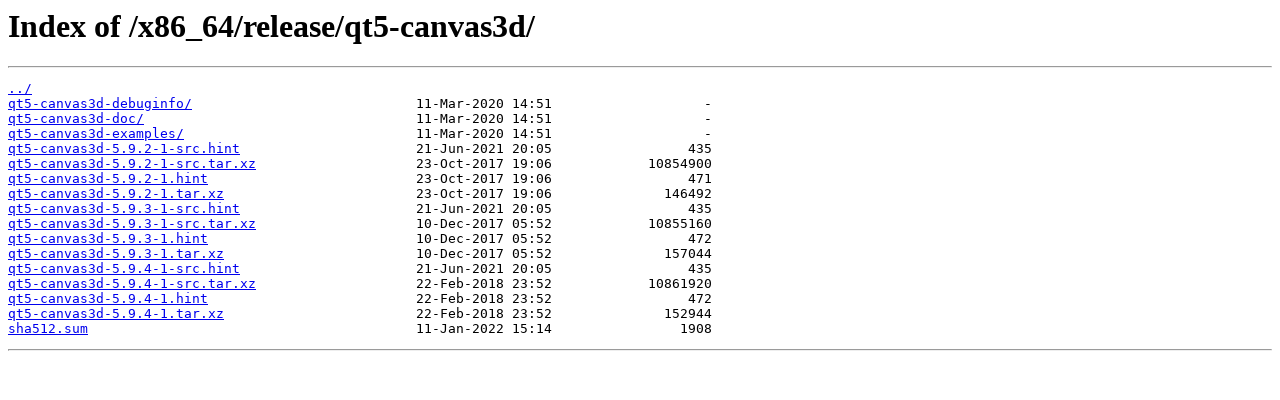

--- FILE ---
content_type: text/html
request_url: https://cygwin.mirror.gtcomm.net/x86_64/release/qt5-canvas3d/
body_size: 2291
content:
<html>
<head><title>Index of /x86_64/release/qt5-canvas3d/</title></head>
<body>
<h1>Index of /x86_64/release/qt5-canvas3d/</h1><hr><pre><a href="../">../</a>
<a href="qt5-canvas3d-debuginfo/">qt5-canvas3d-debuginfo/</a>                            11-Mar-2020 14:51                   -
<a href="qt5-canvas3d-doc/">qt5-canvas3d-doc/</a>                                  11-Mar-2020 14:51                   -
<a href="qt5-canvas3d-examples/">qt5-canvas3d-examples/</a>                             11-Mar-2020 14:51                   -
<a href="qt5-canvas3d-5.9.2-1-src.hint">qt5-canvas3d-5.9.2-1-src.hint</a>                      21-Jun-2021 20:05                 435
<a href="qt5-canvas3d-5.9.2-1-src.tar.xz">qt5-canvas3d-5.9.2-1-src.tar.xz</a>                    23-Oct-2017 19:06            10854900
<a href="qt5-canvas3d-5.9.2-1.hint">qt5-canvas3d-5.9.2-1.hint</a>                          23-Oct-2017 19:06                 471
<a href="qt5-canvas3d-5.9.2-1.tar.xz">qt5-canvas3d-5.9.2-1.tar.xz</a>                        23-Oct-2017 19:06              146492
<a href="qt5-canvas3d-5.9.3-1-src.hint">qt5-canvas3d-5.9.3-1-src.hint</a>                      21-Jun-2021 20:05                 435
<a href="qt5-canvas3d-5.9.3-1-src.tar.xz">qt5-canvas3d-5.9.3-1-src.tar.xz</a>                    10-Dec-2017 05:52            10855160
<a href="qt5-canvas3d-5.9.3-1.hint">qt5-canvas3d-5.9.3-1.hint</a>                          10-Dec-2017 05:52                 472
<a href="qt5-canvas3d-5.9.3-1.tar.xz">qt5-canvas3d-5.9.3-1.tar.xz</a>                        10-Dec-2017 05:52              157044
<a href="qt5-canvas3d-5.9.4-1-src.hint">qt5-canvas3d-5.9.4-1-src.hint</a>                      21-Jun-2021 20:05                 435
<a href="qt5-canvas3d-5.9.4-1-src.tar.xz">qt5-canvas3d-5.9.4-1-src.tar.xz</a>                    22-Feb-2018 23:52            10861920
<a href="qt5-canvas3d-5.9.4-1.hint">qt5-canvas3d-5.9.4-1.hint</a>                          22-Feb-2018 23:52                 472
<a href="qt5-canvas3d-5.9.4-1.tar.xz">qt5-canvas3d-5.9.4-1.tar.xz</a>                        22-Feb-2018 23:52              152944
<a href="sha512.sum">sha512.sum</a>                                         11-Jan-2022 15:14                1908
</pre><hr></body>
</html>
